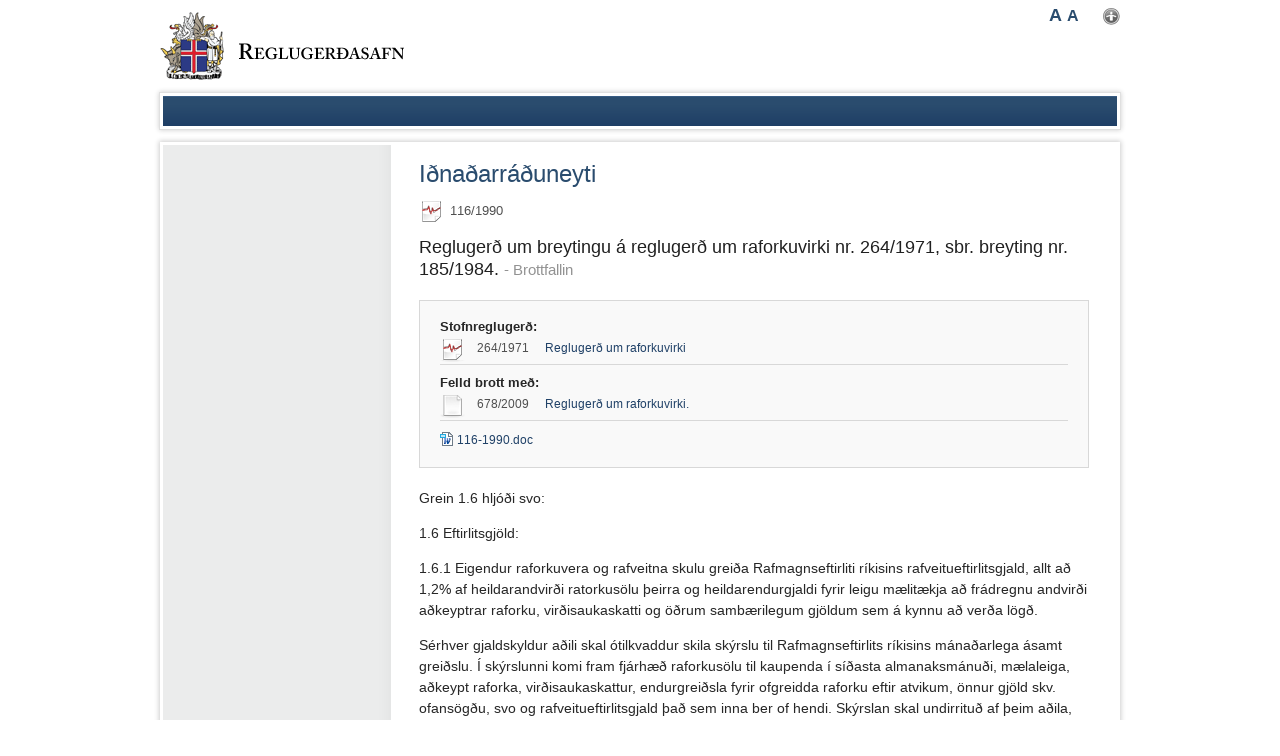

--- FILE ---
content_type: text/html;charset=UTF-8
request_url: https://www.reglugerd.is/reglugerdir/eftir-raduneytum/idnadarraduneyti/nr/475
body_size: 3925
content:


<!DOCTYPE html>
<!-- eplica-no-index -->
<!--[if lt IE 9]><html class="msie" xmlns="http://www.w3.org/1999/xhtml" lang="is"><![endif]--><!--[if gte IE 9]><!-->
<html xmlns="http://www.w3.org/1999/xhtml" lang="is"><!--<![endif]-->
<head>
  <meta charset="utf-8" />
  <meta name="generator" content="Eplica CMS - www.eplica.is" />
  
  <title>Reglugerð um breytingu á reglugerð um raforkuvirki nr. 264/1971, sbr. breyting nr. 185/1984.  - Brottfallin | Iðnaðarráðuneyti | Reglugerðasafn</title>

  <meta property="og:site_name" content="Reglugerðasafn" />
  

  <script>if(self!=top){var ö=document.documentElement;ö.style.display='none !important';try{top.location.replace(location)}catch(e){setTimeout(function(){ö.innerHTML=''},500)}}</script>
  
  
  <link rel="canonical" href="https://www.reglugerd.is/reglugerdir/eftir-raduneytum/idnadarraduneyti/nr/475" />
  <link rel="shortcut icon" href="/skin/basicpe/i/fav.ico" />
  
  <meta name="X-UserstyleURL" content="https://secure.eplica.is/codecentre/userstyles/2/?hlogo=100&amp;siteid=foo.is" />


  <link rel="stylesheet" href="/skin/basicpe/main.css?v1.0.4" />


  

<!--  ~~~~~~~~~~~~~~~~~~~~~~~~~~~~~
      Eplica web management system
      Eplica 3 : (4 @ f2affd8)
      Tags [release/4.8.1]
      License Eplica ISP hosted solution
      eplica4.hugsmidjan.is::tomcat-prod2
      ~~~~~~~~~~~~~~~~~~~~~~~~~~~~~
      Hugsmiðjan ehf.
      Tel. +354 550-0900
      info@eplica.is
      www.eplica.is
      ~~~~~~~~~~~~~~~~~~~~~~~~~~~~~  -->

  
  
 
<!-- begin og: tags -->
  <meta property="og:type" content="website" />
  <meta property="og:title" content="Regluger&eth; um breytingu &aacute; regluger&eth; um raforkuvirki nr. 264/1971, sbr. breyting nr. 185/1984. - Brottfallin" />
<meta name="twitter:card" content="summary_large_image" />
  <meta property="og:image" content="https://eplica-cdn.is/f/transogimage.png" />
  <meta name="twitter:image" content="https://eplica-cdn.is/f/transogimage.png" />
<!-- end og: tags -->


    <script>(function(f,u,c,i,t){ u[c]+=' js-on '+f;setTimeout(function(r,e,m,v){r=f.split(i);e=0;v=u[c]+i;while(m=r[e++]){v=v.replace(i+m+i,i)}(u[c]+i)!==v&&(u[c]=v)},8000);t=document.createElement('input');if('placeholder' in t){u[c]+=' supports-placeholders';}})('beforejsinit',document.getElementsByTagName('html')[0],'className',' ');</script>
<script src='https://secure.eplica.is/codecentre/req/jqreq.js'></script>
  
  
</head>
<!-- /eplica-no-index -->
<!--[if lt IE 9]><body class="msie  twocol"><![endif]--><!--[if gte IE 9]><!-->
<body class=" twocol"><!--<![endif]-->


<div class="pgwrap">
  

<div class="pghead" id="pghead">
<div class="wrap">

  
<!-- eplica-no-index -->
<div class="brand" role="banner"><a href="/" title="Reglugerðasafn - forsíða"
    ><img class="logo" src="/skin/basicpe/i/sitelogo.png" alt="Reglugerðasafn" /></a></div>
<div class="skiplink"><p><a href='#pgnav' title='Beint í valmyndina'>Valmynd</a></p><hr /></div>
<!-- /eplica-no-index -->



  
</div>
</div>


  
<div class="pgextra3">
<div class="wrap">
    
    </div>
</div>

  
<div class="pgmain">
<div class="wrap">
    
        


<div class="reglugerd article box">
    <div class="boxhead">Iðnaðarráðuneyti</div>

    <div class="boxbody"  > 
        <!-- eplica-search-index-fields
            title=Reglugerð um breytingu á reglugerð um raforkuvirki nr. 264/1971, sbr. breyting nr. 185/1984.
            ArticleDate=30.06.1990
            ArticleType=Brottfallnar 
            SearchType=Reglugerd
            number=0116
            year=1990
            tegund=breytinga
            raduneyti=Iðnaðarráðuneyti
            kafli=Fyrrum ráðuneyti Náttúruauðlindir og orkumál  Orkuver og orkuveitur 
        eplica-search-index-fields -->
        
        
       
        <!-- ::::::::   PathParam2=475&PathParam1=nr&TrailingPath=/nr/475 | 475 -->

        <p class="meta"><span class="externalid brottfallin" title="Brottfallin reglugerð">116/1990</span></p>
            <h1>Reglugerð um breytingu á reglugerð um raforkuvirki nr. 264/1971, sbr. breyting nr. 185/1984. <small style="color:#929292;"> - Brottfallin</small></h1>        
        

        <div class="rinfo">
            <h3>Stofnreglugerð:</h3><ul><li class="brottf"><span class="nr">264/1971 </span><a href="/reglugerdir/eftir-raduneytum/idnadarraduneyti/nr/2695">Reglugerð um raforkuvirki</a></li></ul>
            <h3>Felld brott með:</h3><ul><li ><span class="nr">678/2009 </span><a href="/reglugerdir/eftir-raduneytum/idnadarraduneyti/nr/15542">Reglugerð um raforkuvirki.</a></li></ul>
            
                
                <ul class="files">

                            <li class="doc">
                                <a href="/media/vidhengi/116-1990.doc">116-1990.doc</a>
                            </li>

                </ul>
        </div>
        
        

        <p>Grein 1.6 hljóði svo:</p>

<p>1.6 Eftirlitsgjöld:</p>

<p>1.6.1 Eigendur raforkuvera og rafveitna skulu greiða Rafmagnseftirliti ríkisins raf­veitueftirlitsgjald, allt að 1,2% af heildarandvirði ratorkusölu þeirra og heildarendurgjaldi fyrir leigu mælitækja að frádregnu andvirði aðkeyptrar raforku, virðisaukaskatti og öðrum sambærilegum gjöldum sem á kynnu að verða lögð.</p>

<p>Sérhver gjaldskyldur aðili skal ótilkvaddur skila skýrslu til Rafmagnseftirlits ríkisins mánaðarlega ásamt greiðslu. Í skýrslunni komi fram fjárhæð raforkusölu til kaupenda í síðasta almanaksmánuði, mælaleiga, aðkeypt raforka, virðisaukaskattur, endurgreiðsla fyrir of­greidda raforku eftir atvikum, önnur gjöld skv. ofansögðu, svo og rafveitueftirlitsgjald það sem inna ber of hendi. Skýrslan skal undirrituð af þeim aðila, manni eða mönnum, sem heimild hafa til að skuldbinda gjaldskylda aðila, eða öðrum þeim sem til þess hafa sérstakt umboð samkvæmt stöðu sinni. Skýrslunni skal skilað í þríriti og áritar Rafmangseftirlitið eitt afritið um móttöku skýrslunnar og dagsetningu móttöku. Skili gjaldskyldur aðili ekki skýrslu á réttum tíma skal Rafmagnseftirlitið áætla orkusölu þess aðila á grundvelli raforkusölu síðustu 12 mánaða og annarra atriða er máli skipta.</p>

<p>Nú notar eigandi raforkuvers sjálfur alla þá orku sem þar er unnin eða verulegan hluta hennar og hún er ekki mæld eða verðlögð eða ekki er vitað um tekjur of raforkusölu og má þá miða gjaldið við áætlaða orkunotkun, málafl rafala í raforkuveri eða við kostnað af eftirlitinu og greiðist Rafmagnseftirliti ríkisins samkvæmt reikningi þess.</p>

<p>1.6.2 Greiða skal Rafmagnseftirliti ríkisins gjald fyrir eftirlit þess með uppsetningu nýrra raforkuvirkja og raforkuvirkja á byggingarsvæðum. Skal miða gjaldið við kostnað of eftirlitinu og greiðast Rafmagnseftirlitinu samkvæmt reikningi þess.</p>

<p>1.6.3 Þeir sem flytja inn til landsins eftirlitsskyld rafföng og hluta þeirra eða framleiða þau innanlands, greiði til Rafmagnseftirlitsins gjald sem af innfluttum rafföngum og hlutum greiðist af tollverði viðkomandi raffangs, en af innlendri framleiðslu af verksmiðjuverði raffangsins. Má gjald þetta nema allt að ¾% af viðkomandi verði.</p>

<p>1.6.4 Þeir sem flytja inn til landsins eftirlitsskyld rafföng og hluta þeirra eða framleiða þau innanlands, greiði til Rafmangseftirlitsins gjöld fyrir prófun, viðurkenningu og skrásetn­ingu viðkomandi raffanga samkvæmt sérstakri gjaldskrá sem Rafmagnseftirlitið gefur út hér að lútandi.</p>

<p>1.6.5 Gjalddagi rafveitueftirlitsgjalds er 15. dagur næsta mánaðar eftir sölumánuð. Gjalddagi reikninga fyrir önnur eftirlitsgjöld skv. þessari grein eru 20 dagar eftir dagsetningu reikninga. Eindagi er 10 dögum síðar. Beri eindaga upp á helgidag eða almennan frídag færist eindagi á næsta virkan dag á eftir. Rafmagnseftirlitinu eru þó heimilt að krefjast fyrirfram­greiðslu vegna eftirlitsgjalda í lið 1.6.4. Séu eftirlitsgjöld skv. þessari grein eigi greidd á eindaga falla á hæstu leyfilegir dráttarvextir á hverjum tíma fyrir hvern byrjaðan mánuð, talið frá gjalddaga. Eftirlitsgjöld og dráttarvexti má taka lögtaki skv. 1. nr. 29/1985.</p>

<p>Ágreining um gjaldskyldu eða gjaldstofna skv. þessari grein má bera undir ráðherra orkumála.</p>

<p>Reglugerðarbreyting þessi gildir frá og með 1. janúar 1990.</p>

<p align="center"><em>Iðnaðarráðuneytið, 28. febrúar 1990.</em></p>

<p align="center"><strong> </strong></p>

<p align="center"><strong>Jón Sigurðsson.</strong></p>

<p align="right"><em><span>Páll Flygenring.</span></em></p>

<p><strong> </strong></p>

        


        <div class="buttons">
          <script type="text/javascript"><!--
              document.write("<a class='prenta' href='javascript:window.print();'>Prenta reglugerð</a>");
          //--></script>
        </div>
    
    </div>
</div>
<hr class="stream" />



        
    
    </div>
</div>

  
<div class="pgextra2" id="pgnav">
<div class="wrap">
    
    </div>
</div>

  
<div class="pgfoot">
<div class="wrap">
    
    </div>
</div>

  
	<!-- eplica-no-index -->
    <div class="byggiraeplica" lang="is"><span class="stream">Þetta vefsvæði  </span><a href="http://www.eplica.is/" title="Þetta vefsvæði byggir á Eplica" target="_blank">byggir á Eplica</a></div>
    <!-- /eplica-no-index -->

</div>


  
  

  <script src='/skin/basicpe/main.js?v1.0.4'></script>
  

  
        
<!-- Google Analytics -->
<script>
  (function(g,a){g['GoogleAnalyticsObject']=a;g[a]=g[a]||function(){(g[a].q=g[a].q||[]).push(arguments)};g[a].l=1*new Date()})(window,'ga');
  ga('create', 'UA-23429888-1', 'auto');
  ga('set', 'anonymizeIp', true);
  ga('send', 'pageview');

  if ( !window.gaHXM ) {
      window.gaHXM = {
          loadScript: 
              function (opts) {
                  var script = document.createElement('script');
                  script.async = 1;
                  script.src = '//www.google-analytics.com/analytics'+(opts==='debug'?'_debug':'')+'.js';
                  var refNode = document.getElementsByTagName('script')[0];
                  refNode.parentNode.insertBefore( script, refNode );
                  window.gaHXM.loadScript = function () {};
              },
      };
  }

 
  gaHXM.loadScript();
 

</script>
<!-- End Google Analytics -->

        
    
</body>
</html>


--- FILE ---
content_type: application/javascript
request_url: https://www.reglugerd.is/skin/basicpe/main.js?v1.0.4
body_size: 2516
content:
/* Copyright Hugsmiðjan ehf. */
var Req=window.Req;Req.localPath=Req.localPath||"/skin/basicpe/",Req("eutils","fontsizer","autovalidate","anchortags","equalizeheights","sharebtns","getmodal","q-paginghack","makepagestyles",function(){"use strict";var a=window.jQuery,b=a("body"),c=a(".article"),d=window.EPLICA_loggedin;!b.is(".home, .onecol")&&a(".pgmain .wrap, .pgextra2 .wrap, .pgextra1 .wrap").equalizeHeights();var e=b.find(".rsearch");if(e.not(".rsearch--is-detailed").find(".rsearch__detailed").hide().each(function(){var b=a(this);a('<a class="rsearch__show-detailed" href="#"></a>').text(b.attr("data-label")).on("click",function(c){c.preventDefault(),a(this).remove(),b.show(),setTimeout(function(){b.setFocus()},0)}).insertAfter(e.find(".fi_btn, .rsearch__clear").last())}),e.find("form").on("submit",function(){a(this).find(".fi_txt > input, select").filter(function(){return!a(this).val()}).prop("disabled",!0)}),e.find(".rsearch__clear").on("click",function(a){a.preventDefault(),e.find(".fi_txt > input, select").val("")}),!d){a("tbody tr:nth-child(2n-1)").addClass("odd"),c.find("a.videolink").Req("q-videolinks",function(){a(this).videoLinks()}),a('<ul class="share-widgets" />').sharebtns({wrap:"li",twitter:1,facebook:5}).end().appendTo(c.find(".boxbody"));var f,g,h,i;if(a(".pgmain").find("a").anchorTags({usePatterns:["doc","pdf","xls"]}).filter(".external, .file_pdf, .file_doc, .file_xls").each(function(){f=a(this),g="",h=!1,i=this.className.match(/(^| )file_([a-z]+)( |$)/),i?g=i[2].toUpperCase()+" skjal":a(this).is(".external")&&(g="Opnast í nýjum vafraglugga",h=!0),g&&f.attr("target","_blank").attr("title",(f.attr("title")||f.text())+" ("+g+")").not(":has(img)")[h?"append":"prepend"](' <span class="icon">('+g+")</span>")}),a(".rinfo ul").each(function(){var b=a(this).find("li");if(b.length>4){var c=b.slice(4);c.hide(),a(this).after(a('<a class="showall" href="#">Sjá allar</a>').bind("click",function(b){b.preventDefault(),c.toggle(),a(this).html("Sýna færri"===a(this).html()?"Sjá allar":"Sýna færri")}))}}),!b.is(".ekkilestur")){var j=c.not(".ekkilestur").filter(":first");j.addClass("webreader").prepend('<div id="webreaderContainer"><div class="stream">Veflestur er þjónusta ætluð þeim sem einhverra hluta vegna eiga erfitt með að lesa texta af skjá</div></div><div id="webreader-root"/>').each(function(){window.WebreaderAsyncInit=function(){var a=35,b=100,c=100,d={shadow:0,playerMode:0,scrollMode:1,lang:"is",bgColor:"#000000",btnColor:"#FFFFFF",borColor:"#666666",alpha:100,download:0,parentId:"webreaderContainer",soundUrl:escape("http://www.ivona.com/online/fileWebRead.php?v="+a+"&pv="+c+"&pr="+b+"&i=1Z21Smit7T9Oejpz&dc=article,articlelist&sdc=boxhead,ekkilestur,stream,senda,img,imagebox&u="+escape(document.location.href))};window.Webreader.create(d,24)},function(){var a=(new Date).getTime();window.WebreaderAutoCreate=0;var b=document.createElement("script");b.async=!0,b.src=("https:"===document.location.protocol?"https://secure.iwebreader.com/static":"http://static.iwebreader.com/wr")+"/scripts/webreaderPlayer2.js?timestamp="+a,document.getElementById("webreader-root").appendChild(b)}()})}}a(document).on("click",".rsearch__helplink",function(b){b.preventDefault();var c=this,d=a(c),e=d.data("helpModal");e||(e=a.getModal({opener:c,content:"<p>...loading...</p>",fickle:{fadein:800,fadeout:500,onClosed:function(){e.detach()}}}),d.data("helpModal",e)),e.fickle("open"),a.get(c.href,{justPicPos:"pgmain"},function(b){var c=a.getResultBody(b).find(".article");c.find(".buttons").detach(),e.data("popbody").empty().append(c).focusHere()})}),a(".stjornbord")[0]&&Req("/dwr/interface/StjornbordAjax.js","/dwr/engine.js","/dwr/util.js","/bitar/stjornbord/js/stjornbord-new.js"),a('.reglugerd a[href^="/media/vidhengi"]').each(function(){0===a(this).closest(".rinfo").length&&a(this).remove()}),a.extend(a.av.lang.is,{fi_regnr:{inline:"Verður að byrja á núllum. Dæmi: 0165",alert:"Bara tölustafir og verður að byrja á núllum, t.d. 0165"}}),a.av.type.fi_regnr=function(b,c,d){if(b){if(!b.match(/^\d+/))return a.av.getError("fi_regnr",d);if(b.length>=4)return!0;for(;b.length<4;)b=0+b;a(this).val(b)}return!0},a(".sitemap").Req("treecollapse",function(){a(this).treeCollapse({branch:"li:has(ul)",doTogglers:1,toggler:"> a.expand",startOpen:"ul.level1 > li:has(ul)"})}),a(".pagestyle").fontsizer(),a("form").autoValidate(),a("html").removeClass("beforejsinit"),Req.loadPageScripts({folder:""});var k=a(".paging .jump span");k&&k.find("a").length>9&&k.pagingHack(),window.EPLICA_deploymentMode&&"prod"!==window.EPLICA_deploymentMode&&a.ajax({url:"https://jira.hugsmidjan.is/s/d41d8cd98f00b204e9800998ecf8427e/en_UK-sj8kdk-1988229788/6265/5/1.4.7/_/download/batch/com.atlassian.jira.collector.plugin.jira-issue-collector-plugin:issuecollector-embededjs/com.atlassian.jira.collector.plugin.jira-issue-collector-plugin:issuecollector-embededjs.js?collectorId=61f0613f",type:"get",cache:!0,dataType:"script"}),a.makePageStyles.i18n.is.upL="A",a.makePageStyles.i18n.is.dwnL="A",a.makePageStyles({appendTo:".pgfoot .wrap",fontsizeBtns:!0,userstyles:!0})});